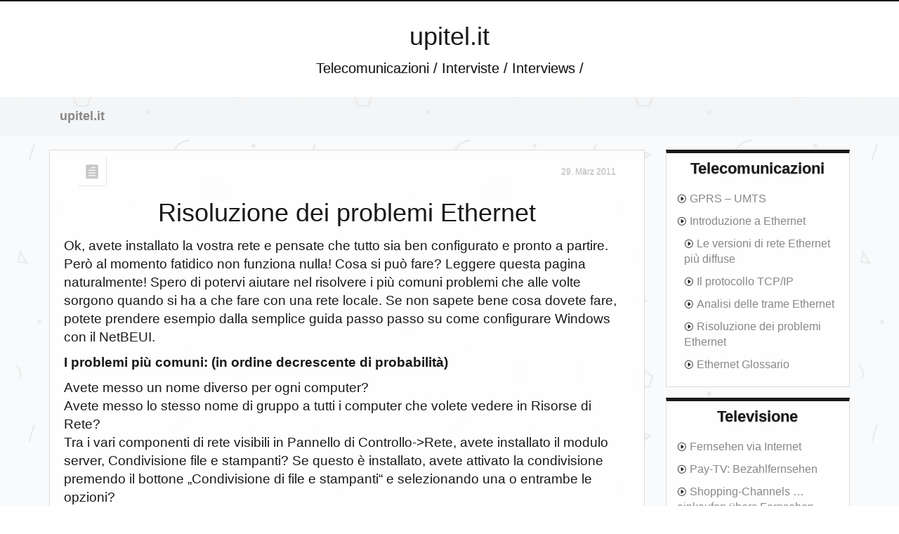

--- FILE ---
content_type: text/html; charset=UTF-8
request_url: https://www.upitel.it/introduzione-a-ethernet/risoluzione-dei-problemi/
body_size: 10033
content:
<!DOCTYPE html>
<html lang="de">
<head>
    <meta charset="UTF-8" />
    <title>Risoluzione dei problemi Ethernet - upitel.it</title>
    <link rel="pingback" href="https://www.upitel.it/xmlrpc.php" />
    
        
    <meta name="viewport" content="width=device-width, initial-scale=1.0">
    <meta name='robots' content='index, follow, max-image-preview:large, max-snippet:-1, max-video-preview:-1' />
	<style>img:is([sizes="auto" i], [sizes^="auto," i]) { contain-intrinsic-size: 3000px 1500px }</style>
	
	<!-- This site is optimized with the Yoast SEO plugin v25.0 - https://yoast.com/wordpress/plugins/seo/ -->
	<title>Risoluzione dei problemi Ethernet - upitel.it</title>
	<link rel="canonical" href="https://www.upitel.it/introduzione-a-ethernet/risoluzione-dei-problemi/" />
	<meta property="og:locale" content="de_DE" />
	<meta property="og:type" content="article" />
	<meta property="og:title" content="Risoluzione dei problemi Ethernet - upitel.it" />
	<meta property="og:description" content="Ok, avete installato la vostra rete e pensate che tutto sia ben configurato e pronto a partire. Però al momento fatidico non funziona nulla! Cosa si può fare? Leggere questa pagina naturalmente! Spero di potervi aiutare nel risolvere i più comuni problemi che alle volte sorgono quando si ha a che fare con una rete locale. Se non sapete bene cosa dovete fare, potete prendere esempio dalla semplice guida passo passo su come configurare Windows con il NetBEUI.  I problemi [&hellip;]" />
	<meta property="og:url" content="https://www.upitel.it/introduzione-a-ethernet/risoluzione-dei-problemi/" />
	<meta property="og:site_name" content="upitel.it" />
	<meta property="article:modified_time" content="2014-04-28T09:03:59+00:00" />
	<meta name="twitter:card" content="summary_large_image" />
	<meta name="twitter:label1" content="Geschätzte Lesezeit" />
	<meta name="twitter:data1" content="6 Minuten" />
	<script type="application/ld+json" class="yoast-schema-graph">{"@context":"https://schema.org","@graph":[{"@type":"WebPage","@id":"https://www.upitel.it/introduzione-a-ethernet/risoluzione-dei-problemi/","url":"https://www.upitel.it/introduzione-a-ethernet/risoluzione-dei-problemi/","name":"Risoluzione dei problemi Ethernet - upitel.it","isPartOf":{"@id":"https://www.upitel.it/#website"},"datePublished":"2011-03-29T00:57:53+00:00","dateModified":"2014-04-28T09:03:59+00:00","breadcrumb":{"@id":"https://www.upitel.it/introduzione-a-ethernet/risoluzione-dei-problemi/#breadcrumb"},"inLanguage":"de","potentialAction":[{"@type":"ReadAction","target":["https://www.upitel.it/introduzione-a-ethernet/risoluzione-dei-problemi/"]}]},{"@type":"BreadcrumbList","@id":"https://www.upitel.it/introduzione-a-ethernet/risoluzione-dei-problemi/#breadcrumb","itemListElement":[{"@type":"ListItem","position":1,"name":"Home","item":"https://www.upitel.it/"},{"@type":"ListItem","position":2,"name":"Introduzione a Ethernet","item":"https://www.upitel.it/"},{"@type":"ListItem","position":3,"name":"Risoluzione dei problemi Ethernet"}]},{"@type":"WebSite","@id":"https://www.upitel.it/#website","url":"https://www.upitel.it/","name":"upitel.it","description":"Telecomunicazioni / Interviste / Interviews /","potentialAction":[{"@type":"SearchAction","target":{"@type":"EntryPoint","urlTemplate":"https://www.upitel.it/?s={search_term_string}"},"query-input":{"@type":"PropertyValueSpecification","valueRequired":true,"valueName":"search_term_string"}}],"inLanguage":"de"}]}</script>
	<!-- / Yoast SEO plugin. -->


<link rel="alternate" type="application/rss+xml" title="upitel.it &raquo; Feed" href="https://www.upitel.it/feed/" />
<link rel="alternate" type="application/rss+xml" title="upitel.it &raquo; Kommentar-Feed" href="https://www.upitel.it/comments/feed/" />
<script type="text/javascript">
/* <![CDATA[ */
window._wpemojiSettings = {"baseUrl":"https:\/\/s.w.org\/images\/core\/emoji\/16.0.1\/72x72\/","ext":".png","svgUrl":"https:\/\/s.w.org\/images\/core\/emoji\/16.0.1\/svg\/","svgExt":".svg","source":{"concatemoji":"https:\/\/www.upitel.it\/wp-includes\/js\/wp-emoji-release.min.js?ver=6.8.3"}};
/*! This file is auto-generated */
!function(s,n){var o,i,e;function c(e){try{var t={supportTests:e,timestamp:(new Date).valueOf()};sessionStorage.setItem(o,JSON.stringify(t))}catch(e){}}function p(e,t,n){e.clearRect(0,0,e.canvas.width,e.canvas.height),e.fillText(t,0,0);var t=new Uint32Array(e.getImageData(0,0,e.canvas.width,e.canvas.height).data),a=(e.clearRect(0,0,e.canvas.width,e.canvas.height),e.fillText(n,0,0),new Uint32Array(e.getImageData(0,0,e.canvas.width,e.canvas.height).data));return t.every(function(e,t){return e===a[t]})}function u(e,t){e.clearRect(0,0,e.canvas.width,e.canvas.height),e.fillText(t,0,0);for(var n=e.getImageData(16,16,1,1),a=0;a<n.data.length;a++)if(0!==n.data[a])return!1;return!0}function f(e,t,n,a){switch(t){case"flag":return n(e,"\ud83c\udff3\ufe0f\u200d\u26a7\ufe0f","\ud83c\udff3\ufe0f\u200b\u26a7\ufe0f")?!1:!n(e,"\ud83c\udde8\ud83c\uddf6","\ud83c\udde8\u200b\ud83c\uddf6")&&!n(e,"\ud83c\udff4\udb40\udc67\udb40\udc62\udb40\udc65\udb40\udc6e\udb40\udc67\udb40\udc7f","\ud83c\udff4\u200b\udb40\udc67\u200b\udb40\udc62\u200b\udb40\udc65\u200b\udb40\udc6e\u200b\udb40\udc67\u200b\udb40\udc7f");case"emoji":return!a(e,"\ud83e\udedf")}return!1}function g(e,t,n,a){var r="undefined"!=typeof WorkerGlobalScope&&self instanceof WorkerGlobalScope?new OffscreenCanvas(300,150):s.createElement("canvas"),o=r.getContext("2d",{willReadFrequently:!0}),i=(o.textBaseline="top",o.font="600 32px Arial",{});return e.forEach(function(e){i[e]=t(o,e,n,a)}),i}function t(e){var t=s.createElement("script");t.src=e,t.defer=!0,s.head.appendChild(t)}"undefined"!=typeof Promise&&(o="wpEmojiSettingsSupports",i=["flag","emoji"],n.supports={everything:!0,everythingExceptFlag:!0},e=new Promise(function(e){s.addEventListener("DOMContentLoaded",e,{once:!0})}),new Promise(function(t){var n=function(){try{var e=JSON.parse(sessionStorage.getItem(o));if("object"==typeof e&&"number"==typeof e.timestamp&&(new Date).valueOf()<e.timestamp+604800&&"object"==typeof e.supportTests)return e.supportTests}catch(e){}return null}();if(!n){if("undefined"!=typeof Worker&&"undefined"!=typeof OffscreenCanvas&&"undefined"!=typeof URL&&URL.createObjectURL&&"undefined"!=typeof Blob)try{var e="postMessage("+g.toString()+"("+[JSON.stringify(i),f.toString(),p.toString(),u.toString()].join(",")+"));",a=new Blob([e],{type:"text/javascript"}),r=new Worker(URL.createObjectURL(a),{name:"wpTestEmojiSupports"});return void(r.onmessage=function(e){c(n=e.data),r.terminate(),t(n)})}catch(e){}c(n=g(i,f,p,u))}t(n)}).then(function(e){for(var t in e)n.supports[t]=e[t],n.supports.everything=n.supports.everything&&n.supports[t],"flag"!==t&&(n.supports.everythingExceptFlag=n.supports.everythingExceptFlag&&n.supports[t]);n.supports.everythingExceptFlag=n.supports.everythingExceptFlag&&!n.supports.flag,n.DOMReady=!1,n.readyCallback=function(){n.DOMReady=!0}}).then(function(){return e}).then(function(){var e;n.supports.everything||(n.readyCallback(),(e=n.source||{}).concatemoji?t(e.concatemoji):e.wpemoji&&e.twemoji&&(t(e.twemoji),t(e.wpemoji)))}))}((window,document),window._wpemojiSettings);
/* ]]> */
</script>
<style id='wp-emoji-styles-inline-css' type='text/css'>

	img.wp-smiley, img.emoji {
		display: inline !important;
		border: none !important;
		box-shadow: none !important;
		height: 1em !important;
		width: 1em !important;
		margin: 0 0.07em !important;
		vertical-align: -0.1em !important;
		background: none !important;
		padding: 0 !important;
	}
</style>
<link rel='stylesheet' id='wp-block-library-css' href='https://www.upitel.it/wp-includes/css/dist/block-library/style.min.css?ver=6.8.3' type='text/css' media='all' />
<style id='classic-theme-styles-inline-css' type='text/css'>
/*! This file is auto-generated */
.wp-block-button__link{color:#fff;background-color:#32373c;border-radius:9999px;box-shadow:none;text-decoration:none;padding:calc(.667em + 2px) calc(1.333em + 2px);font-size:1.125em}.wp-block-file__button{background:#32373c;color:#fff;text-decoration:none}
</style>
<style id='global-styles-inline-css' type='text/css'>
:root{--wp--preset--aspect-ratio--square: 1;--wp--preset--aspect-ratio--4-3: 4/3;--wp--preset--aspect-ratio--3-4: 3/4;--wp--preset--aspect-ratio--3-2: 3/2;--wp--preset--aspect-ratio--2-3: 2/3;--wp--preset--aspect-ratio--16-9: 16/9;--wp--preset--aspect-ratio--9-16: 9/16;--wp--preset--color--black: #000000;--wp--preset--color--cyan-bluish-gray: #abb8c3;--wp--preset--color--white: #ffffff;--wp--preset--color--pale-pink: #f78da7;--wp--preset--color--vivid-red: #cf2e2e;--wp--preset--color--luminous-vivid-orange: #ff6900;--wp--preset--color--luminous-vivid-amber: #fcb900;--wp--preset--color--light-green-cyan: #7bdcb5;--wp--preset--color--vivid-green-cyan: #00d084;--wp--preset--color--pale-cyan-blue: #8ed1fc;--wp--preset--color--vivid-cyan-blue: #0693e3;--wp--preset--color--vivid-purple: #9b51e0;--wp--preset--gradient--vivid-cyan-blue-to-vivid-purple: linear-gradient(135deg,rgba(6,147,227,1) 0%,rgb(155,81,224) 100%);--wp--preset--gradient--light-green-cyan-to-vivid-green-cyan: linear-gradient(135deg,rgb(122,220,180) 0%,rgb(0,208,130) 100%);--wp--preset--gradient--luminous-vivid-amber-to-luminous-vivid-orange: linear-gradient(135deg,rgba(252,185,0,1) 0%,rgba(255,105,0,1) 100%);--wp--preset--gradient--luminous-vivid-orange-to-vivid-red: linear-gradient(135deg,rgba(255,105,0,1) 0%,rgb(207,46,46) 100%);--wp--preset--gradient--very-light-gray-to-cyan-bluish-gray: linear-gradient(135deg,rgb(238,238,238) 0%,rgb(169,184,195) 100%);--wp--preset--gradient--cool-to-warm-spectrum: linear-gradient(135deg,rgb(74,234,220) 0%,rgb(151,120,209) 20%,rgb(207,42,186) 40%,rgb(238,44,130) 60%,rgb(251,105,98) 80%,rgb(254,248,76) 100%);--wp--preset--gradient--blush-light-purple: linear-gradient(135deg,rgb(255,206,236) 0%,rgb(152,150,240) 100%);--wp--preset--gradient--blush-bordeaux: linear-gradient(135deg,rgb(254,205,165) 0%,rgb(254,45,45) 50%,rgb(107,0,62) 100%);--wp--preset--gradient--luminous-dusk: linear-gradient(135deg,rgb(255,203,112) 0%,rgb(199,81,192) 50%,rgb(65,88,208) 100%);--wp--preset--gradient--pale-ocean: linear-gradient(135deg,rgb(255,245,203) 0%,rgb(182,227,212) 50%,rgb(51,167,181) 100%);--wp--preset--gradient--electric-grass: linear-gradient(135deg,rgb(202,248,128) 0%,rgb(113,206,126) 100%);--wp--preset--gradient--midnight: linear-gradient(135deg,rgb(2,3,129) 0%,rgb(40,116,252) 100%);--wp--preset--font-size--small: 13px;--wp--preset--font-size--medium: 20px;--wp--preset--font-size--large: 36px;--wp--preset--font-size--x-large: 42px;--wp--preset--spacing--20: 0.44rem;--wp--preset--spacing--30: 0.67rem;--wp--preset--spacing--40: 1rem;--wp--preset--spacing--50: 1.5rem;--wp--preset--spacing--60: 2.25rem;--wp--preset--spacing--70: 3.38rem;--wp--preset--spacing--80: 5.06rem;--wp--preset--shadow--natural: 6px 6px 9px rgba(0, 0, 0, 0.2);--wp--preset--shadow--deep: 12px 12px 50px rgba(0, 0, 0, 0.4);--wp--preset--shadow--sharp: 6px 6px 0px rgba(0, 0, 0, 0.2);--wp--preset--shadow--outlined: 6px 6px 0px -3px rgba(255, 255, 255, 1), 6px 6px rgba(0, 0, 0, 1);--wp--preset--shadow--crisp: 6px 6px 0px rgba(0, 0, 0, 1);}:where(.is-layout-flex){gap: 0.5em;}:where(.is-layout-grid){gap: 0.5em;}body .is-layout-flex{display: flex;}.is-layout-flex{flex-wrap: wrap;align-items: center;}.is-layout-flex > :is(*, div){margin: 0;}body .is-layout-grid{display: grid;}.is-layout-grid > :is(*, div){margin: 0;}:where(.wp-block-columns.is-layout-flex){gap: 2em;}:where(.wp-block-columns.is-layout-grid){gap: 2em;}:where(.wp-block-post-template.is-layout-flex){gap: 1.25em;}:where(.wp-block-post-template.is-layout-grid){gap: 1.25em;}.has-black-color{color: var(--wp--preset--color--black) !important;}.has-cyan-bluish-gray-color{color: var(--wp--preset--color--cyan-bluish-gray) !important;}.has-white-color{color: var(--wp--preset--color--white) !important;}.has-pale-pink-color{color: var(--wp--preset--color--pale-pink) !important;}.has-vivid-red-color{color: var(--wp--preset--color--vivid-red) !important;}.has-luminous-vivid-orange-color{color: var(--wp--preset--color--luminous-vivid-orange) !important;}.has-luminous-vivid-amber-color{color: var(--wp--preset--color--luminous-vivid-amber) !important;}.has-light-green-cyan-color{color: var(--wp--preset--color--light-green-cyan) !important;}.has-vivid-green-cyan-color{color: var(--wp--preset--color--vivid-green-cyan) !important;}.has-pale-cyan-blue-color{color: var(--wp--preset--color--pale-cyan-blue) !important;}.has-vivid-cyan-blue-color{color: var(--wp--preset--color--vivid-cyan-blue) !important;}.has-vivid-purple-color{color: var(--wp--preset--color--vivid-purple) !important;}.has-black-background-color{background-color: var(--wp--preset--color--black) !important;}.has-cyan-bluish-gray-background-color{background-color: var(--wp--preset--color--cyan-bluish-gray) !important;}.has-white-background-color{background-color: var(--wp--preset--color--white) !important;}.has-pale-pink-background-color{background-color: var(--wp--preset--color--pale-pink) !important;}.has-vivid-red-background-color{background-color: var(--wp--preset--color--vivid-red) !important;}.has-luminous-vivid-orange-background-color{background-color: var(--wp--preset--color--luminous-vivid-orange) !important;}.has-luminous-vivid-amber-background-color{background-color: var(--wp--preset--color--luminous-vivid-amber) !important;}.has-light-green-cyan-background-color{background-color: var(--wp--preset--color--light-green-cyan) !important;}.has-vivid-green-cyan-background-color{background-color: var(--wp--preset--color--vivid-green-cyan) !important;}.has-pale-cyan-blue-background-color{background-color: var(--wp--preset--color--pale-cyan-blue) !important;}.has-vivid-cyan-blue-background-color{background-color: var(--wp--preset--color--vivid-cyan-blue) !important;}.has-vivid-purple-background-color{background-color: var(--wp--preset--color--vivid-purple) !important;}.has-black-border-color{border-color: var(--wp--preset--color--black) !important;}.has-cyan-bluish-gray-border-color{border-color: var(--wp--preset--color--cyan-bluish-gray) !important;}.has-white-border-color{border-color: var(--wp--preset--color--white) !important;}.has-pale-pink-border-color{border-color: var(--wp--preset--color--pale-pink) !important;}.has-vivid-red-border-color{border-color: var(--wp--preset--color--vivid-red) !important;}.has-luminous-vivid-orange-border-color{border-color: var(--wp--preset--color--luminous-vivid-orange) !important;}.has-luminous-vivid-amber-border-color{border-color: var(--wp--preset--color--luminous-vivid-amber) !important;}.has-light-green-cyan-border-color{border-color: var(--wp--preset--color--light-green-cyan) !important;}.has-vivid-green-cyan-border-color{border-color: var(--wp--preset--color--vivid-green-cyan) !important;}.has-pale-cyan-blue-border-color{border-color: var(--wp--preset--color--pale-cyan-blue) !important;}.has-vivid-cyan-blue-border-color{border-color: var(--wp--preset--color--vivid-cyan-blue) !important;}.has-vivid-purple-border-color{border-color: var(--wp--preset--color--vivid-purple) !important;}.has-vivid-cyan-blue-to-vivid-purple-gradient-background{background: var(--wp--preset--gradient--vivid-cyan-blue-to-vivid-purple) !important;}.has-light-green-cyan-to-vivid-green-cyan-gradient-background{background: var(--wp--preset--gradient--light-green-cyan-to-vivid-green-cyan) !important;}.has-luminous-vivid-amber-to-luminous-vivid-orange-gradient-background{background: var(--wp--preset--gradient--luminous-vivid-amber-to-luminous-vivid-orange) !important;}.has-luminous-vivid-orange-to-vivid-red-gradient-background{background: var(--wp--preset--gradient--luminous-vivid-orange-to-vivid-red) !important;}.has-very-light-gray-to-cyan-bluish-gray-gradient-background{background: var(--wp--preset--gradient--very-light-gray-to-cyan-bluish-gray) !important;}.has-cool-to-warm-spectrum-gradient-background{background: var(--wp--preset--gradient--cool-to-warm-spectrum) !important;}.has-blush-light-purple-gradient-background{background: var(--wp--preset--gradient--blush-light-purple) !important;}.has-blush-bordeaux-gradient-background{background: var(--wp--preset--gradient--blush-bordeaux) !important;}.has-luminous-dusk-gradient-background{background: var(--wp--preset--gradient--luminous-dusk) !important;}.has-pale-ocean-gradient-background{background: var(--wp--preset--gradient--pale-ocean) !important;}.has-electric-grass-gradient-background{background: var(--wp--preset--gradient--electric-grass) !important;}.has-midnight-gradient-background{background: var(--wp--preset--gradient--midnight) !important;}.has-small-font-size{font-size: var(--wp--preset--font-size--small) !important;}.has-medium-font-size{font-size: var(--wp--preset--font-size--medium) !important;}.has-large-font-size{font-size: var(--wp--preset--font-size--large) !important;}.has-x-large-font-size{font-size: var(--wp--preset--font-size--x-large) !important;}
:where(.wp-block-post-template.is-layout-flex){gap: 1.25em;}:where(.wp-block-post-template.is-layout-grid){gap: 1.25em;}
:where(.wp-block-columns.is-layout-flex){gap: 2em;}:where(.wp-block-columns.is-layout-grid){gap: 2em;}
:root :where(.wp-block-pullquote){font-size: 1.5em;line-height: 1.6;}
</style>
<link rel='stylesheet' id='justcontent_bootstrap-theme-css' href='https://www.upitel.it/wp-content/themes/just-content/css/bootstrap-theme.min.css?ver=6.8.3' type='text/css' media='all' />
<link rel='stylesheet' id='justcontent_bootstrap-css' href='https://www.upitel.it/wp-content/themes/just-content/css/bootstrap.min.css?ver=6.8.3' type='text/css' media='all' />
<link rel='stylesheet' id='justcontent_font-awesome-css' href='https://www.upitel.it/wp-content/themes/just-content/css/font-awesome.min.css?ver=6.8.3' type='text/css' media='all' />
<link rel='stylesheet' id='justcontent_hovercss-css' href='https://www.upitel.it/wp-content/themes/just-content/css/hover.css?ver=6.8.3' type='text/css' media='all' />
<link rel='stylesheet' id='justcontent_slicknav-css' href='https://www.upitel.it/wp-content/themes/just-content/css/slicknav.css?ver=6.8.3' type='text/css' media='all' />
<link rel='stylesheet' id='justcontent_elegant-font-css' href='https://www.upitel.it/wp-content/themes/just-content/fonts/elegant_font/HTML_CSS/style.css?ver=6.8.3' type='text/css' media='all' />
<link rel='stylesheet' id='justcontent_style-css' href='https://www.upitel.it/wp-content/themes/just-content/style.css?ver=6.8.3' type='text/css' media='all' />
<script type="text/javascript" src="https://www.upitel.it/wp-includes/js/jquery/jquery.min.js?ver=3.7.1" id="jquery-core-js"></script>
<script type="text/javascript" src="https://www.upitel.it/wp-includes/js/jquery/jquery-migrate.min.js?ver=3.4.1" id="jquery-migrate-js"></script>
<link rel="https://api.w.org/" href="https://www.upitel.it/wp-json/" /><link rel="alternate" title="JSON" type="application/json" href="https://www.upitel.it/wp-json/wp/v2/pages/143" /><link rel="EditURI" type="application/rsd+xml" title="RSD" href="https://www.upitel.it/xmlrpc.php?rsd" />
<meta name="generator" content="WordPress 6.8.3" />
<link rel='shortlink' href='https://www.upitel.it/?p=143' />
<link rel="alternate" title="oEmbed (JSON)" type="application/json+oembed" href="https://www.upitel.it/wp-json/oembed/1.0/embed?url=https%3A%2F%2Fwww.upitel.it%2Fintroduzione-a-ethernet%2Frisoluzione-dei-problemi%2F" />
<link rel="alternate" title="oEmbed (XML)" type="text/xml+oembed" href="https://www.upitel.it/wp-json/oembed/1.0/embed?url=https%3A%2F%2Fwww.upitel.it%2Fintroduzione-a-ethernet%2Frisoluzione-dei-problemi%2F&#038;format=xml" />
<!--[if lt IE 9]><script src="https://www.upitel.it/wp-content/themes/just-content/js/html5shiv.js"></script><![endif]--><style type="text/css" id="custom-background-css">
body.custom-background { background-image: url('https://www.upitel.it/wp-content/themes/just-content/img/geometry2.png'); background-repeat: repeat; background-position: top left; background-attachment: scroll; }
</style>
 
</head>
<body class="wp-singular page-template-default page page-id-143 page-child parent-pageid-128 custom-background wp-theme-just-content">
<div id="kt-header">
    <div class="container">
        <div class="row">
            <div class="col-md-12 text-center" id="kt-logo">
                <h1 class="float" id="kt-bloginfo-name"><a href="https://www.upitel.it/" title="Risoluzione dei problemi Ethernet">upitel.it</a>
                </h1>
                <h2 id="kt-bloginfo-desc">Telecomunicazioni / Interviste / Interviews /</h2>
            </div>
        </div>
    </div>
</div><!--#header-area-container ends here-->
<div id="kt-main-nav">
<div class="container">
    <div class="row">
    <div class="col-md-12">
        <ul id="menu-upitel" class="main-menu"><li id="menu-item-319" class="menu-item menu-item-type-custom menu-item-object-custom menu-item-home menu-item-319"><a href="http://www.upitel.it">upitel.it</a></li>
</ul> 
    </div>
    </div>
</div>
</div><!--#main-menu-container ends here-->
    <div class="container">
        <div class="row">
            <div class="col-md-9">
                <div id="kt-main">
                                
                    <div class="kt-article post-143 page type-page status-publish hentry" id="post-143">
                <!--Blog Meta go here-->
                    <div class="kt-meta">
                        <div class="row">
                            <div class="col-md-1 col-sm-6 col-xs-6">
                                <div class="kt-post-format">
                                                                <span class="icon_document"></span>
                                </div>   
                            </div>
                            <div class="col-md-3 col-sm-6 col-xs-6 pull-right">
                                <div class="kt-calendar">
                                <span class="kt-post-date pull-right">
                                    29. März 2011                                </span>
                               
                                </div>
                            </div>
                        </div>
                    </div>
                    <div class="kt-article-contents">
                        <h1 class="text-center"><a href="https://www.upitel.it/introduzione-a-ethernet/risoluzione-dei-problemi/" title="Risoluzione dei problemi Ethernet" class="grow">
                        Risoluzione dei problemi Ethernet                        </a></h1>
                                                <div class="kt-image-container">
                            
                        <a href="https://www.upitel.it/introduzione-a-ethernet/risoluzione-dei-problemi/" class="kt-overlay push"></a>
                        </div>
                        
                        <p>Ok, avete installato la vostra rete e pensate che tutto sia ben configurato e pronto a partire. Però al momento fatidico non funziona nulla! Cosa si può fare? Leggere questa pagina naturalmente! Spero di potervi aiutare nel risolvere i più comuni problemi che alle volte sorgono quando si ha a che fare con una rete locale. Se non sapete bene cosa dovete fare, potete prendere esempio dalla semplice guida passo passo su come configurare Windows con il NetBEUI. </p>
<p><strong>I problemi più comuni: (in ordine decrescente di probabilità)</strong></p>
<p>Avete messo un nome diverso per ogni computer?<br />
Avete messo lo stesso nome di gruppo a tutti i computer che volete vedere in Risorse di Rete?<br />
Tra i vari componenti di rete visibili in Pannello di Controllo-&gt;Rete, avete installato il modulo server, Condivisione file e stampanti? Se questo è installato, avete attivato la condivisione premendo il bottone &#8222;Condivisione di file e stampanti&#8220; e selezionando una o entrambe le opzioni?<br />
E&#8217;installato il Client per reti Microsoft tra i componenti di rete?<br />
Avete condiviso qualche risorsa?</p>
<p>All&#8217;avvio di Windows è necessario effettuare il login di rete (la finestra in cui bisogna mettere la password). Anche se sul vostro sistema potete accedere alla rete senza bisogno di password, dovete comunque premere OK, e non Annulla o ESC.</p>
<p>I collegamenti fisici (cablaggio) sono giusti? Gli errori di cablaggio sono tra i più insidiosi, in quanto alle volte la rete riesce comunque a funzionare ma con pesanti rallentamenti. Per l&#8217;installazione di reti 10Base-2 vedere la pagina relativa. Per le reti 10Base-T e similari, un errore comune è quello di collegare due computer senza hub. Questo è possibile soltanto se state usando un cavo apposta, detto &#8222;dritto&#8220;. Potete crearne uno seguendo le indicazioni al capitolo 2.2 della FAQ. Altri problemi di cablaggio sono l&#8217;uso di cavo di qualità insufficiente (Cat.3 invece di Cat.5 per le reti a 100Mbit o il mancato rispetto dei limiti della topologia della rete: vedere la pagina sulla regola 5-4-3, e la tabella riassuntiva sulle caratteristiche delle reti.<br />
I driver per la scheda di rete sono quelli giusti? E&#8216; preferibile usare i driver forniti con la scheda piuttosto di quelli di Windows, in particolare i driver di Win98 per alcune schede Realtek sono inutilizzabili. Se non avete i driver della scheda li troverete sicuramente sul sito del produttore della scheda. Se è senza marca provate ad usare i driver della diffusissima scheda: Novell/Anthem-NE2000 compatibile.<br />
I computer devono usare almeno uno stesso protocollo. Per vedere i computer in Risorse di Rete, dovete scegliere un protocollo con supporto NetBIOS (rientrano in questa classe i diffusi IPX/SPX, TCP/IP e NETBEUI). Attenzione: NetBEUI non funziona attraverso gli switch od i router.<br />
Se cliccando &#8222;Risorse di rete&#8220; i computer collegati compaiono solo dopo qualche minuto, potrebbe trattarsi della &#8222;normale&#8220; lentezza (anche 10 minuti!) con cui viene eletto il Browse Master. Il browse master è quel computer che possiede la lista contenente i nomi dei computer e relative risorse condivise. Il browse master esiste per evitare che tutti i computer debbano contenere ognuno una propria lista. In generale l&#8217;elezione del browse master viene vinta dai sistemi di classe &#8222;superiore&#8220;, come sistemi NT o macchine Linux su cui gira Samba (un server smb). Tra sistemi Win9x, si può decidere manualmente chi sarà il browse master andando nel computer prescelto e selezionando: Pannello di Controllo-&gt;Rete-&gt;Condivisione file e stampanti-&gt;Browse Master-&gt;attivato. Se avete portatili che collegate e scollegate di frequente, potreste subire ulteriori ritardi, specie se questi diventassero browse master e poi fossero scollegati (avverrebbe una rielezione). In questo caso trarrete beneficio dal mettere su disattivato su questi computer l&#8217;opzione Browse Master di due righe fa. Attenzione a non disabilitare quest&#8217;opzione su troppi computer, altrimenti, se l&#8217;unico sistema con l&#8217;opzione diversa da disattivato dovesse venire spento, non ci sarà nessun candidato per la rielezione del browse master!<br />
I bindings tra i moduli di rete sono corretti? Per una discussione sui bindings potete vedere la pagina Introduzione alle reti sotto <a href="http://www.di.unisa.it/~ads/corso-security/www/CORSO-0001/Sniffing/sniffer_file/introd.htm" target="_blank">di.unisa.it</a>. La scheda di rete è installata correttamente? Potrebbero esserci dei conflitti IRQ, DMA, I/O&#8230; . Per scoprirlo andate in Pannello di Controllo-&gt;Sistema-&gt;Gestione periferiche. Se nella lista delle periferiche la scheda di rete è preceduta da un punto interrogativo giallo, probabilmente si tratta di un conflitto di risorse. Potrebbe anche essere che non abbiate installato i driver corretti. Se non avete i driver della scheda li troverete sicuramente sul sito del produttore della scheda di rete. Se è senza marca provate ad usare i driver della diffusissima scheda: Novell/Anthem-NE2000 compatibile. Alternativamente potreste avere una scheda difettosa (in rari casi cambiare di posto alla scheda di rete tra gli slot della scheda madre può risolvere il problema) Per le schede ISA: non avrete percaso overcloccato troppo il bus ISA oltre gli 8.33Mhz</p>
<p><strong>I test per capire dove sta il problema</strong></p>
<p>Se non riuscite ad identificare il problema, potranno tornarvi utili i seguenti &#8222;esperimenti&#8220;. Innanzi tutto potete usare quei programmini di diagnostica che alle volte vengono forniti insieme alla scheda di rete. Se questi funzionano, allora si possono escludere problemi di cablaggio. Se invece non funzionano, potreste avere problemi di cablaggio, oppure una scheda di rete difettosa. In mancanza di uno di questi programmini, anche Windows possiede un tool di diagnostica, il NET DIAG. Aprite una finestra Dos e lanciate il comando:<br />
net diag</p>
<p>Si lamenterà del fatto che non c&#8217;è nessun server di diagnostica. Visto che effettivamente non c&#8217;è nessun server diagnostico in rete, premete &#8217;n&#8216;. A questo punto il computer diventerà un server di diagnostica. Come è facile immaginare, ora dovete andare su un altro computer e ripetere la procedura. Questa volta dovreste ricevere un messaggio che vi informa dell&#8217;avvenuto rilevamento del server di diagnostica. Se invece non riesce a trovare l&#8217;altro server diagnostico, premendo &#8217;s&#8216;, vi verrà detto che possono esserci problemi con i cavi, la scheda o la configurazione. Un altro test è quello di assegnare lo stesso nome a due macchine. Dopo aver riavviato Windows su entrambi i sistemi, dovrebbe comparire su uno dei due, un messaggio d&#8217;errore per informarvi che il nome è già in uso. Se invece l&#8217;errore non viene generato potreste avere problemi di cablaggio, una scheda di rete difettosa, oppure un conflitto di risorse della scheda. Provate a contattare un altro computer con Start-&gt;Trova-&gt;Computer-&gt;&#8220;nome computer&#8220;, oppure scrivendo \nomecomputer (in entrambi casi senza gli apici) in una finestra dell&#8217;Explorer di Windows. Se in questo modo riuscite a collegarvi, mentre in Risorse di rete non compare nessun computer, potrebbe trattarsi di un problema con il browse master (ho dato una spiegazione del browse master più in alto). Se invece l&#8217;unico computer visibile è il vostro, riprende piede l&#8217;ipotesi di problemi di cablaggio o relativi alla scheda di rete.</p>
<p>Se usate il TCP/IP come protocollo, provate a &#8222;pingare&#8220; un&#8217;altra stazione. Il comando, da lanciare da una finestra Dos, è:<br />
ping &#8222;indirizzo IP&#8220; (senza apici), oppure<br />
ping &#8222;nome computer&#8220; (senza apici)</p>
<p>Se nonostante tutto, la rete non dovesse ancora funzionare provate (come ultima spiaggia) a togliere e poi reinstallare i driver della scheda di rete, ed i moduli di rete.</p>
<div class="mcePaste" id="_mcePaste" style="position: absolute; width: 1px; height: 1px; overflow: hidden; top: 0px; left: -10000px;"> </div>
</p>
                        <!--if is a single page or a post-->
                                                                                            </div><!--.blog-listing-contents-->
</div><!--.blog-listing-post ends here-->                    
                                
                <!-- Comments Section -->
                
                <div class="row">
                            <div class="col-md-12">
                                <div id="kt-comments">
                                        
<div id="comments" class="comments-area">

    
    
</div><!-- #comments -->
                                </div>
                            </div>
                        </div> 
            
                <!-- Comments Section ends here --> 
                                </div><!--#main-content-container ends here-->
            </div>
            <div class="col-md-3">
              <div id="kt-sidebar">
    <div id="pages-3" class="widget widget_pages"><h3>Telecomunicazioni</h3>
			<ul>
				<li class="page_item page-item-36"><a href="https://www.upitel.it/gprs-umts/">GPRS &#8211; UMTS</a></li>
<li class="page_item page-item-128 page_item_has_children current_page_ancestor current_page_parent"><a href="https://www.upitel.it/">Introduzione a Ethernet</a>
<ul class='children'>
	<li class="page_item page-item-97"><a href="https://www.upitel.it/introduzione-a-ethernet/le-versioni-di-rete-ethernet-piu-diffuse/">Le versioni di rete Ethernet più diffuse</a></li>
	<li class="page_item page-item-106"><a href="https://www.upitel.it/introduzione-a-ethernet/il-protocollo-tcpip/">Il protocollo TCP/IP</a></li>
	<li class="page_item page-item-141"><a href="https://www.upitel.it/introduzione-a-ethernet/analisi-delle-trame-ethernet/">Analisi delle trame Ethernet</a></li>
	<li class="page_item page-item-143 current_page_item"><a href="https://www.upitel.it/introduzione-a-ethernet/risoluzione-dei-problemi/" aria-current="page">Risoluzione dei problemi Ethernet</a></li>
	<li class="page_item page-item-145"><a href="https://www.upitel.it/introduzione-a-ethernet/glossario/">Ethernet Glossario</a></li>
</ul>
</li>
			</ul>

			</div><div id="pages-4" class="widget widget_pages"><h3>Televisione</h3>
			<ul>
				<li class="page_item page-item-168"><a href="https://www.upitel.it/fernsehen-via-internet/">Fernsehen via Internet</a></li>
<li class="page_item page-item-170"><a href="https://www.upitel.it/pay-tv-bezahlfernsehen/">Pay-TV: Bezahlfernsehen</a></li>
<li class="page_item page-item-172"><a href="https://www.upitel.it/shopping-channels-einkaufen-uebers-fernsehen/">Shopping-Channels &#8230; einkaufen übers Fernsehen</a></li>
			</ul>

			</div><div id="pages-5" class="widget widget_pages"><h3>Interviste</h3>
			<ul>
				<li class="page_item page-item-27"><a href="https://www.upitel.it/il-cinema-e-amore/">Il cinema è amore</a></li>
<li class="page_item page-item-12"><a href="https://www.upitel.it/il-riformismo-dimenticato/">Il riformismo dimenticato</a></li>
<li class="page_item page-item-16"><a href="https://www.upitel.it/malessere-da-benessere/">Malessere da benessere</a></li>
<li class="page_item page-item-32"><a href="https://www.upitel.it/per-un-mondo-senza-lavoro/">Per un mondo senza lavoro</a></li>
<li class="page_item page-item-19"><a href="https://www.upitel.it/raccontare-allunga-la-vita/">Raccontare allunga la vita</a></li>
<li class="page_item page-item-24"><a href="https://www.upitel.it/scrittura-illuminazione-di-un-attimo/">Scrittura, illuminazione di un attimo</a></li>
<li class="page_item page-item-9"><a href="https://www.upitel.it/scuola-e-religioni/">Scuola e religioni</a></li>
			</ul>

			</div>    <div class="clearfix"></div>
</div>            </div>
        </div>
    </div>

<div id="kt-copyright" class="text-center">
<div class="container">
    <div class="row">
        <div class="col-md-12">
            <p>
                <a rel="nofollow" href="http://www.upitel.it/">Top</a> 
                &copy; 
                                upitel.it            </p>

        </div>
    </div>
</div>
</div>
<!--#footer-area-container ends here-->
<script type="speculationrules">
{"prefetch":[{"source":"document","where":{"and":[{"href_matches":"\/*"},{"not":{"href_matches":["\/wp-*.php","\/wp-admin\/*","\/wp-content\/uploads\/*","\/wp-content\/*","\/wp-content\/plugins\/*","\/wp-content\/themes\/just-content\/*","\/*\\?(.+)"]}},{"not":{"selector_matches":"a[rel~=\"nofollow\"]"}},{"not":{"selector_matches":".no-prefetch, .no-prefetch a"}}]},"eagerness":"conservative"}]}
</script>
<script type="text/javascript" src="https://www.upitel.it/wp-content/themes/just-content/js/bootstrap.min.js?ver=6.8.3" id="justcontent_bootstrap-js"></script>
<script type="text/javascript" src="https://www.upitel.it/wp-content/themes/just-content/js/jquery.slicknav.min.js?ver=6.8.3" id="justcontent_slicknav-js"></script>
<script type="text/javascript" src="https://www.upitel.it/wp-content/themes/just-content/js/jquery.matchHeight.js?ver=6.8.3" id="justcontent_matchHeight-js"></script>
<script type="text/javascript" id="justcontent_init-js-extra">
/* <![CDATA[ */
var init_vars = {"label":"Menu"};
/* ]]> */
</script>
<script type="text/javascript" src="https://www.upitel.it/wp-content/themes/just-content/js/theme_init.js?ver=6.8.3" id="justcontent_init-js"></script>
</body>
</html>


--- FILE ---
content_type: text/css
request_url: https://www.upitel.it/wp-content/themes/just-content/style.css?ver=6.8.3
body_size: 4438
content:
/*
Theme Name: Just Content
Theme URI: http://ketchupthemes.com/just-content
Author: Alex Itsios
Author URI: http://ketchupthemes.com/alex-itsios
Description: Just Content is a personal blogging theme for casual bloggers , authors, writers etc. It has a clean and minimal layout which is also greatly responsive.
Version: 1.5.3
License: GNU General Public License v2 or later
License URI: http://www.gnu.org/licenses/gpl-2.0.html
Tags: white, silver, dark, light, one-column, two-columns, three-columns, four-columns, right-sidebar, responsive-layout, custom-background, custom-colors, custom-header, custom-menu, editor-style, featured-image-header, featured-images, flexible-header, full-width-template, sticky-post, theme-options, threaded-comments, translation-ready
TextDomain: justcontent
*/
/***
*
GENERAL
*
***/
html {
	text-rendering: optimizeLegibility !important;
	-webkit-font-smoothing: antialiased !important;
	-webkit-font-smoothing: antialiased;
    text-shadow: 1px 1px 1px rgba(0,0,0,0.004);
}
body{
    font-family: 'Verdana', sans-serif;
    color:#191919;
    -ms-word-wrap: break-word;
    word-wrap: break-word;
  
}
h1,
h2,
h3,
h4,
h5,
h6{
    margin:10px 0;
    font-family: 'Open Sans', sans-serif;
}
p{
    font-family: 'Open Sans', sans-serif;
    font-size:19px;
    font-weight:400;
    line-height:26px;
}
ul,ol{
    padding:0;
}
a{
    text-decoration: none;
    color:#888888;
}
a:hover{
    text-decoration:none;
    color:#575757;
}
.nopadding{
    padding:0;
}
.clear{
    clear:both;
}
img {
	max-width: 100%;
	height: auto;
}
.kt-centered {
	margin-left: auto;
	margin-right: auto;
	display: block;
}

/***
*
DEFAULT WORDPRESS CLASSES
*
***/
.entry-content img {
    margin: 0 0 1.5em 0;
    }
.alignleft, img.alignleft {
    margin-right: 1.5em;
    display: inline;
    float: left;
    }
.alignright, img.alignright {
    margin-left: 1.5em;
    display: inline;
    float: right;
    }
.aligncenter, img.aligncenter {
    margin-right: auto;
    margin-left: auto;
    display: block;
    clear: both;
    }
.alignnone, img.alignnone {
    /* not sure about this one */
    }
.wp-caption {
    margin-bottom: 1.5em;
    text-align: center;
    padding-top: 5px;
    }
.wp-caption img {
    border: 0 none;
    padding: 0;
    margin: 0;
    }
.wp-caption p.wp-caption-text {
    line-height: 1.5;
    font-size: 10px;
    margin: 0;
    }
.wp-smiley {
    margin: 0 !important;
    max-height: 1em;
    }
blockquote.left {
    margin-right: 20px;
    text-align: right;
    margin-left: 0;
    width: 33%;
    float: left;
    }
blockquote.right {
    margin-left: 20px;
    text-align: left;
    margin-right: 0;
    width: 33%;
    float: right;
    }
.gallery dl {}
.gallery dt {}
.gallery dd {}
.gallery dl a {}
.gallery dl img {}
.gallery-caption {}

.size-full {}
.size-large {}
.size-medium {}
.size-thumbnail {}
.sticky{}
.bypostauthor{}

table {
    width:90%;
    border-top:1px solid #e5eff8;
    border-right:1px solid #e5eff8;
    
    border-collapse:collapse;
}
th,td {
    color:#678197;
    border-bottom:1px solid #e5eff8;
    border-left:1px solid #e5eff8;
    padding:.3em 1em;
    text-align:center;
}
dt {
    font-weight: bold;
    text-decoration: underline;
  }
dd {
    margin: 0;
    padding: 0 0 0.5em 0;
  }
#kt-header{
    border-top:2px solid #191919;
    padding:20px 0;
    background:#ffffff;
    text-align:center;
}
#kt-bloginfo-name{
    margin-bottom:5px;
}
#kt-bloginfo-name a{
    color:#191919;
    font-family: 'Raleway', sans-serif;
    font-size:36px;
    
}
#kt-bloginfo-desc{
    font-family: 'Raleway', sans-serif;
    font-size:20px;
    text-shadow: 0 0 1px rgba(0,0,0,0.3);
}
#kt-main-nav {
    background:rgba(230,230,230,0.3);
    padding:5px 0;
    text-align: center;
    border-top:rgba(230,230,230,0.6);
    margin-bottom:20px;
}
    #kt-main-nav  ul{
        list-style:none;
        line-height:45px;
        margin:0;
    }
    #kt-main-nav  ul li{
        float:left;
        margin-right:20px;
        position:relative;
    }
    #kt-main-nav  ul li a{
        font-size:18px;
        font-weight:700;
        padding:5px 20px;
    }
    #kt-main-nav  li:hover > .sub-menu{
    display:inline-block;
    position:absolute;
    top:auto;
    left:0;
    z-index:10000;
    }
    #kt-main-nav .sub-menu li:hover > .sub-menu{
        display:inline-block;
        position:absolute;
        top:0px;
        left:auto;
        z-index:10000;
    }
    #kt-main-nav ul li a{
        display:block;
        padding:0 15px;
    }
/**Second Level**/
#kt-main-nav ul.sub-menu{
    display:none;
    top:0;
}
    #kt-main-nav  .sub-menu {
        border-bottom:2px solid #191919;
        background:rgba(230,230,230,0.9);
        line-height:10px;
    }
    #kt-main-nav  .sub-menu li{
        position:relative;
        width:200px;
        float:none;
        margin-right:0px !important;
        border-bottom:1px solid rgba(5, 79, 2,0.2);
         line-height:10px;
    }
    #kt-main-nav  .sub-menu li a{
        font-size:14px;
        padding:20px 0;
        line-height:16px;
    }
    #kt-main-nav .sub-menu li:hover{
        background:rgba(250,250,250,0.6);
    }
    /**Third Level**/
    #kt-main-nav  .sub-menu li > .sub-menu{
        background:rgba(230,230,230,0.9);
        position:absolute;
        top:0;
        left:200px !important;
    } 
li.current-menu-item{
    background:#191919;
}
li.current-menu-item > a{
    color:#EFEFEF !important;
}
li.current-menu-item > a:hover{
    color:#bfbfbf !important;
}
.slicknav_menu{
    display:none;
}

/***
*
MAIN
*
***/
.kt-article{
    background:rgba(255,255,255,0.9);
    border:1px solid rgba(220,220,220,1);
    margin-bottom:40px;
}
.kt-article{
    padding:0px 20px 20px 20px;
}
.kt-article-contents{
    overflow:hidden;
}
    .kt-article h1{
        margin:5px 0 15px 0;
    }
    .kt-article h1 a{
        color:#191919; 
    }
    .kt-article h1 a:hover{
         color:#454545;
         transition: all 0.5s ease;
    }
    .kt-post-format,
    .kt-calendar{
        padding:20px;
    }
    .kt-post-format span{
        padding:10px;
        font-size:20px;
        border-bottom:1px solid rgba(230,230,230,1);
        border-right:1px solid rgba(230,230,230,1);
        color:rgba(200,200,200,1);
    }
    .kt-calendar span{
        padding:2px 0 0 0 ;
        font-size:20px;
        border-bottom:1px solid rgba(230,230,230,1);
        border-left:1px solid rgba(230,230,230,1);
        color:rgba(200,200,200,1);  
    }
    span.kt-post-date{
        font-size:12px;
        border:none;
        text-shadow: 0px 1px 1px rgba(200, 200, 200, 1);
    }
.kt-categories{
    padding:10px;
    background:#191919;
    color:rgba(230,230,230,1);
    font-size:12px;
}
.kt-categories > span{
    font-size:16px;
    color:#ff6600;
}
.kt-categories a{
    color:#ffffff;
    margin:0 4px;
    font-size:14px;
}
.kt-categories a:hover{
    color:#ff6600;
}
.kt-image-container{
    position:relative;
    cursor:pointer;
}
.kt-image img{
    width:100%;
    height:auto;
}
.kt-overlay{
    text-align: center;
    cursor:pointer;
    display:none;
    z-index:1000;   
	width: 100%;
	height: 100%;
	overflow: auto;
	margin: auto;
	position: absolute;
	top: 0; left: 0; bottom: 0; right: 0;
	background:url('./img/dot_bg.png') repeat;
}
/*.blog-list-link{
    padding:20px;
    background:#191919;
    display: inline-block;
    vertical-align: middle;
    line-height: normal;
    font-size:20px;
    -webkit-border-radius: 60%;
    -moz-border-radius: 60%;
    border-radius: 60%;
    margin-left:20px;
}
    .blog-list-link:hover > a{
        color:#ff6600;
        transition: all 0.5s ease;
    }
    .blog-list-link:hover > a > i{
        transition: all 0.5s ease;
    }
    .blog-list-link:hover > a > i.social_facebook{
        color:#405D9A;
    }
    .blog-list-link:hover > a > i.social_twitter{
        color:#4DB0C4;
    }
    .blog-list-link:hover > a > i.social_pinterest{
        color:#E65858;
    }
    .blog-list-link:hover > a > i.social_linkedin{
        color:#1E87BE;
    }
*/
.kt-image{
    margin:0 0 20px 0;
    border:5px solid #191919; 
}
a.kt-read-more{
    margin:10px 10px;
    background:#191919;
    padding:16px;
    color:#fdfdfd;
    display:inline-block;
    font-weight:400;   
}
.comments-number{
    vertical-align:sub;
    margin-top:20px;
    color:rgba(200,200,200,1);
    font-size:12px;
}
.comments-number i{
    font-size:34px;
    margin-right:2px;
    text-shadow: 1px 1px 5px rgba(200, 200, 200, 1);
}
a span.comments-number:hover > i{
    color:#333333;
}

#kt-pagination {
 background:#efefef;
 margin:0px 0 20px 0;
 display:inline-block;
 width:100%;
}
#kt-pagination a{
    padding:10px;
    display:inline-block;
    font-size:16px;
}

/********************
* Post Format: Video
********************/
.kt-video{
    position: relative;
    padding-bottom: 56.25%;
    padding-top: 30px; height: 0; overflow: hidden;
}
.kt-video iframe{
    position: absolute;
    top: 0;
    left: 0;
    width: 100%;
    height: 100%;
}

/*******************
* Post Format: Quote
********************/
.kt-quote{
    background:#efefef;
    padding:15px;
    border:1px solid #dfdfdf;
}
.kt-quote-body {
    font-size:18px;
    font-weight:300;
    font-style:italic;
    text-shadow: 0px 1px 1px rgba(50, 50, 50, 1);
}
.kt-quote-author{
    width:55%;
    font-size:14px;
    display:inline-block;
    margin-left:10px;
    font-style:italic; 
    vertical-align:middle;
}
.kt-quote-author a{
    float:right;
}

/**********************
* Post Format: Link
**********************/
.kt-link-container{
    background:#EFEFEF;
    padding:15px 10px;
    text-align:center;
    font-size:18px;
    font-weight:300;
    font-style:italic;
    text-shadow: 0px 1px 1px rgba(50, 50, 50, 1);
}
/****
*
COMMENTS
*
***/
#kt-comments{
    background:#ffffff;
    border:1px solid rgba(230,230,230,1);
}
p.comment-form-author{
    width:30%;
    display: inline-block;
    margin-right:5px;
}
p.comment-form-email{
    width:30%;
    display: inline-block;
    margin-right:5px;
}
p.comment-form-url{
    width:30%;
    display: inline-block;
}
p.comment-form-comment textarea{
    width:93%;
    padding:5px 10px;
    background:#ffffff;
    color:inherit;
    border-top:1px solid #dddddd;
    border-left:1px solid #dddddd;
    border-right:1px solid #dddddd;
    border-bottom:1px solid #dddddd;
}
p.form-allowed-tags{
    display:none;
}
p.form-submit input[type="submit"]{
   padding:5px 10px;
   background:#1050a3;
   color:#fff;
   border:none;
}
p.form-submit input[type="submit"]:hover{
   color:#fff;
}
p.comment-form-author input[type="text"],
p.comment-form-email input[type="text"],
p.comment-form-url input[type="text"]{
    padding:5px 10px;
    background:#ffffff;
    color:#fff;
    border-top:1px solid #dddddd;
    border-left:1px solid #dddddd;
    border-right:1px solid #dddddd;
    border-bottom:1px solid #dddddd;
}
.comment-body{
    padding:10px 0 20px 0;
}   
.comment-body p{
    padding:30px 15px;
    margin:12px 30px;
    background:#f8f8f8;
}
.comments-area {
    margin: 20px auto;
    max-width: 100%;
    padding: 0 10px;
}
.comment_num{
    display:inline-block;
    background-color: #07a2d6;
    font-size:14px;
    padding:8px 10px;
    color:#191919;
    -webkit-border-radius: 50px;
    -moz-border-radius: 50px;
    border-radius: 50px;
}
.comment-reply-title,
.comments-title {
    margin: 10px 0 30px 0;
    padding-bottom:20px;
    font-size:16px;
    color:#7F8C8C;
    border-bottom:1px solid #323232;
}
.comment-list {
    list-style: none;
    margin: 0 0 48px 0;
}
.comment-author {
    font-size: 13px;
    line-height: 1.5;
}
.comment-reply-link{
    float:right;
}
.comment-list .reply,
.comment-metadata {
    font-size: 12px;
    line-height: 2;
    text-transform: uppercase;
}
.commentmetadata {
    font-size: 10px;
    width:65%;
    display:inline-block;
    vertical-align: sub;
    margin-top:25px;
}
.comment-list .reply {
    margin: 10px 0 10px 0;
}
.comment-author .fn {
    color:#7f8c8c;
    font-weight: bold;
    display: block;
    font-size:15px;
    margin-top: -59px;
    padding-left: 89px;
}
.comment-author a {
    color: #2b2b2b;
    float:right;
    font-size:14px;
}
.comment-author.vcard{
    width:30%;
    float:left;
    display:inline-block;
}
.comment-list .trackback a,
.comment-list .pingback a,
.comment-metadata a {
    color: #767676;
}
.comment-author a:hover,
.comment-list .pingback a:hover,
.comment-list .trackback a:hover,
.comment-metadata a:hover {
    color: #07a2d6;
}
.comment-list article,
.comment-list .pingback,
.comment-list .trackback {
    border-top: 1px solid rgba(0, 0, 0, 0.1);
    margin-bottom: 24px;
    padding-top: 24px;
}

.comment-list > li:first-child > article,
.comment-list > .pingback:first-child,
.comment-list > .trackback:first-child {
    border-top: 0;
}
.comment-author {
    position: relative;
}
.comment-author .avatar {
    border: 1px solid rgba(0, 0, 0, 0.1);
    height: 64px;
    padding: 2px;
    top: 0;
    left: 0;
    width: 64px;
}
.says {
    display: none;
}
.comment-author,
.comment-awaiting-moderation,
.comment-content,
.comment-list .reply,
.comment-metadata {
    padding-left: 10px;
}
.comment-content {
    -webkit-hyphens: auto;
    -moz-hyphens:    auto;
    -ms-hyphens:     auto;
    hyphens:         auto;
    word-wrap: break-word;
}
.comment-content ul,
.comment-content ol {
    margin: 0 0 15px 15px;
}
.comment-content li > ul,
.comment-content li > ol {
    margin-bottom: 0;
}
.comment-content > :last-child {
    margin-bottom: 0;
}
.comment-list .children {
    list-style: none;
    margin-left: 10px;
}
.comment-respond {
    margin-bottom: 24px;
    padding: 0;
}
.comment .comment-respond {
    margin-top: 12px;
}
.comment-respond h3 {
    margin-top: 0;
    margin-bottom: 24px;
}
.comment-notes,
.comment-awaiting-moderation,
.logged-in-as,
.no-comments,
.form-allowed-tags,
.form-allowed-tags code {
    color: #767676;
}
.comment-notes,
.comment-awaiting-moderation,
.logged-in-as {
    font-size: 14px;
    line-height: 1.7142857142;
}
.no-comments {
    font-size: 16px;
    font-weight: 900;
    line-height: 1.5;
    margin-top: 24px;
    text-transform: uppercase;
}
.comment-form label {
    display: block;
}
.comment-form input[type="text"],
.comment-form input[type="email"],
.comment-form input[type="url"] {
    width: 100%;
}
.form-allowed-tags,
.form-allowed-tags code {
    font-size: 12px;
    line-height: 1.5;
}
.required {
    color: #c0392b;
}
.comment-reply-title small a {
    color: #2b2b2b;
    float: right;
    height: 24px;
    overflow: hidden;
    width: 24px;
}
.comment-reply-title small a:hover {
    color: #41a62a;
}
.comment-reply-title small a:before {
    content: "\f405";
    font-size: 32px;
}
.comment-navigation {
    font-size: 12px;
    line-height: 2;
    margin-bottom: 48px;
    text-transform: uppercase;
}
.comment-navigation .nav-next,
.comment-navigation .nav-previous {
    display: inline-block;
}
.comment-navigation .nav-previous a {
    margin-right: 10px;
}
#comment-nav-above {
    margin-top: 25px;
    margin-bottom: 0;
}

/***
*
SIDEBAR & WIDGETS
*
***/
.widget{
    background:#FEFEFE;
    padding:10px 15px;
    border-bottom:1px solid rgba(220,220,220,1);
    border-top:5px solid #191919;
    border-left:1px solid rgba(220,220,220,1);
    border-right:1px solid rgba(220,220,220,1);
    margin-bottom:15px;
}
.widget h3{  
    font-size:22px;
    text-align:center;
    font-weight:bold;
    text-shadow: 0px 1px 1px rgba(50, 50, 50, 0.4);
    margin: 0 0 20px 0;
}
.widget p{
    font-size:15px;
}
.widget ul,ol{
    padding:0;
    list-style:none;
}
.widget ul li{
  margin:10px 0 ;

}
.widget ul li a:before{
    font-family: 'ElegantIcons';
    content: "\49";
    font-size: 0.8em;
    text-align: center;
    display: inine-block;
    color:#191919;
    margin-right:5px;
}
.widget ul li a{
    font-size:16px;
}
.widget ul li ul{
    margin:5px 0;
    margin-left:10px;
}
.widget .tagcloud a{
    background:#191919;
    padding:10px 12px;
    font-size:14px !important;
    color:#ffffff;
    margin:10px 5px;
    display:inline-block;
}
.widget .tagcloud a:hover{
    background:#cfcfcf;
    color:#191919;
}
input[type="submit"]#searchsubmit{
	text-align:center;
	background:#191919;
	margin:5px auto;
	padding:5px 15px;
	border:none !important;
	display:block;
	color:#ffffff;
	-webkit-border-radius: 2px;
	-moz-border-radius: 2px;
	border-radius: 2px;
}
    input[type="submit"]#searchsubmit:hover{
        background:#cfcfcf;
        color:#191919;
    } 

/***
* 
*
FOOTER & WIDGETS
*
***/   
.footerwidget{
    
}
#kt-footer{
    padding:10px 0;
    background:#191919;
    color:#efefef;
}
#kt-copyright{
    border-top:1px solid rgba(50,50,50,0.8);
    color:#efefef;
    padding:10px 0;
    font-size:12px;
    background:#000000;
}



/***
*
BOOTSTRAP OVERRIDES
*
***/
/*==========  Mobile First Method  ==========*/
/* Custom, iPhone Retina */ 
@media only screen and (min-width : 280px) {
    .big-title a{
        font-size:30px;
    }   
    .tagline{
        font-size:16px;
    }
}

/* Extra Small Devices, Phones */ 
@media only screen and (min-width : 480px) {
    .big-title a{
        font-size:36px;
    }   
    .tagline{
        font-size:22px;
    }
}

/* Small Devices, Tablets */
@media only screen and (max-width : 992px) {
     .big-title a{
        font-size:46px;
    }   
    .tagline{
        font-size:32px;
    }
    .slicknav_menu{
       display:block;
    }
     .main-menu{
       display:none;
   }
}

/* Medium Devices, Desktops */
@media only screen and (min-width : 1200px) {

}